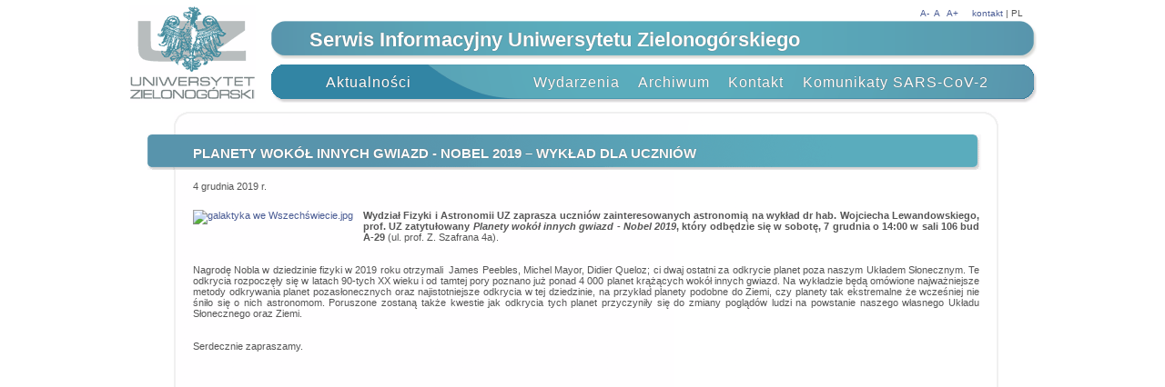

--- FILE ---
content_type: text/html; charset=utf-8
request_url: http://www.infoserwis.uz.zgora.pl/index.php?planety-wokol-innych-gwiazd-nobel-2019-wyklad-dla-uczniow
body_size: 8112
content:
<!DOCTYPE html PUBLIC "-//W3C//DTD XHTML 1.0 Transitional//EN" "http://www.w3.org/TR/xhtml1/DTD/xhtml1-transitional.dtd">
<html xmlns="http://www.w3.org/1999/xhtml" xml:lang="pl" lang="pl" id="www-infoserwis-uz-zgora-pl">
<head>
<!--
	phpwcms | free open source content management system
	created by Oliver Georgi (oliver at phpwcms dot de) and licensed under GNU/GPL.
	phpwcms is copyright 2002-2026 of Oliver Georgi. Extensions are copyright of
	their respective owners. Visit project page for details: http://www.phpwcms.org/
-->
  <meta http-equiv="content-type" content="text/html; charset=utf-8" />
  <meta http-equiv="content-style-type" content="text/css" />
  <title>Planety wokół innych gwiazd - Nobel 2019 – wykład dla uczniów | Serwis Informacyjny Uniwersytetu Zielonogórskiego</title>
  <style type="text/css">
	body {
		margin: 0;
		padding-top: 0;
		padding-bottom: 0;
		padding-left: 0;
		padding-right: 0;

		background-color: #ffffff;
		color: #555555;
	}
	a, a:link, a:active, a:visited, a:hover { color: #485a93; }
	a:visited { color: #485a93; }
	a:active { color: #485a93; }
  </style>
  <link rel="stylesheet" type="text/css" href="USI_template/inc_css/frontend.css" />
  <link rel="stylesheet" type="text/css" href="USI_template/inc_css/wydarzenia.css" />
<meta http-equiv="pragma" content="no-cache" />
<meta http-equiv="Cache-Control" content="no-cache" />
<meta name="description" content="Serwis Informacyjny Uniwersytetu Zielonogórskiego">
<meta name="keywords" content="Uniwersytet Zielona Góra uczelnia wyższa politechnika wyższa szkoła pedagogiczna serwis informacyjny wydarzenia aktualności">
<meta name="author" content="Krzysztof (JARY) Jarosiński">
<meta name="Reply-to" content="Webmaster: Webmaster@uz.zgora.pl">
<meta name="revisit-after" content="1 day">
<meta name="robots" content="index,follow">
<meta name="url" content="http://www.infoserwis.uz.zgora.pl/">

<link rel="shortcut icon" href="https://www.uz.zgora.pl/favicon.ico" type="image/x-icon" >
<link rel="icon" href="https://www.uz.zgora.pl/favicon.ico" type="image/x-icon" > 

<style type="text/css">
	#glowna
	{
		margin-top: 0px;
		text-align:center;
		width: 100%;
		height: 100%; 
		display: block;
		z-index: 1;
	}
	#tresc
	{
		position: relative;
		margin-left: auto;
		margin-right: auto;
		width: 996px;
		height: 100%;
		min-height: 600px;
		text-align: left;
		z-index: 2;
		margin-top: 0px;
		opacity: 100%;
	}
	#naglowek {
		z-index: 3;
		height: 108px; /* 0px */
		/* background-color: #7B001D; */
		margin-top: 5px;
		font-size: 12px;
	}
	#naglowek h1{
		text-shadow: 0px 0px 1px #4F4F4F;
	}
	#logoUZ {
		margin-left: 562px;
		margin-top: -127px;
		z-index: 4;
	}
	#gmenu {
	position: absolute;
	width: 826px;
	height: 10px;
	top: 4px;
	z-index: 10;
	left: 156px;
	font-family: Arial, Helvetica, sans-serif;
	font-size: 10px;
	text-align: right;
	vertical-align: middle;
	padding-right: 15px;
	}
	#tmenu {
		position: absolute;
		width: 841px;
		height: 42px;
		background-image: url('images/tlo-mglowne.png');
		top: 18px;
		z-index: 25;
		left: 156px;
	}
	#wmenu {
		position: absolute;
		width: 841px;
		height: 42px;
		background-image: url('images/tlo-mwertykalne.png');
		font-family: Arial, Helvetica, sans-serif;
		top: 66px;
		z-index: 20;
		left: 156px;
	}

	#wmenu div {
		position: relative;
		float: left;
		font-family: Arial, Helvetica, sans-serif;
		color: #FFFFFF;
/*		top: 6px; */
		top: -6px; 
		font-size: 16px;
		text-decoration: none;
		text-align: center;
		padding-left: 7px;
		padding-right: 7px;
		padding-top: 6px;
		padding-bottom: 6px;
		letter-spacing: 1px;		
	}
	
	#tmenu h1, #wmenu h1 {
		margin-left: 42px;
		margin-top: 8px;
		border: 0;
		color: #ffffff;
	}

	#wmenu #kandydaci {
		left: 42px; 
		border: 0;
	}

	#wmenu #wydzialy {
		left: 200px;
/*		left: 130px;  */
		border: 0;
	}

	#wmenu #studenci {
		left: 225px;
		border: 0;
	}

	#wmenu #absolwenci {
		left: 245px;
		border: 0;
	}

	#wmenu #pracownicy {
		left: 275px;
		border: 0;
	}
	
	#naglUZ {
		margin-left: 0px;
		margin-top: 0px;
		z-index: 5;
	}
	#ttresc {
		margin-left: 0px;
		margin-top: 10px; /* 43px; */
		padding-top: 0px; /* 43px */
		padding-bottom: 10px;
		padding-left: 5px;
		padding-right: 15px;
		z-index: 5;
	}
	#ttmenu {
		position: absolute;
		width: 200px;
		/*height: 60px;
	*/
		/*top: 150px;
	*/
		margin : -32px 5px 2px 8px;
		z-index: 30;
	}

	#lmenu {
		float: left;
		text-align: left;
		clear: none;
		width: 200px;
		padding: 1px;
		z-index: 10;
	}


	#tprawa {
		float: right;
		text-align: left;
		width: 1px;
		margin-right: 1px;
		padding: 1px;
		z-index: 10;
		/*	border: 1px dotted #7B001D; */
	}

	#tprawa-org {
		text-align: center;
		background-color: #ffffff;
		border: 1px dotted #7B001D;
		margin-top: 1px;
		margin-bottom: 1px;
		padding: 1px;
		width: 107px;
	}
	#tprawa-part {
		text-align: center;
		background-color: #ffffff;
		border: 1px dotted #7B001D;
		margin-top: 1px;
		margin-bottom: 1px;
		padding: 1px;
		width: 200px;
	}
	#ttytul {
		margin-top: 100px;
		z-index: 6;
		font-style: italic;
		font-size: 15px;
		font-family: Arial, Helvetica, sans-serif;
		font-weight: bolder;
		letter-spacing: 1px;
		text-align : center;
		text-shadow : #DCDCDC;
	}
	
	#tr  {

	padding-top: 10px;
	z-index: 10;
	font-size: 11px;
	text-align: left;

	}

	#tr h1 {
	padding-left: 50px;
	padding-right: 16px;
	padding-top: 12px;
	padding-bottom: 12px;
	font-size: 15px;
	font-family: Arial, Helvetica, sans-serif;
	text-transform: uppercase;
	text-shadow: 0px 0px 1px #4F4F4F;
	color: #fcfcfc;
	width: 850px;
	height: 15px;
	background-image: url('images/tlo-sub-tr-h1-long.png');
	}

	#subtr  {
		display: block;
		width: 906px;
		height: auto;
		min-height: 600px;
		z-index: 10;
		font-size: 11px;
		text-align: left;
		margin-left: 44px;
		background-image: url('images/tlo-sub-tr-body.png');
	}

	#subtr #subtop {
		height: 25px;
		background-image: url('images/tlo-sub-tr-top.png');
	}

	#subtr #subbtm {
		display: block;
		height: 81px;
		background-image: url('images/tlo-sub-tr-btm.png');
	}
	
	#subbody {
		display: block;
		min-height: 600px;
		padding-left: 21px;
		padding-right: 21px;
	}

	#subtr h1 {
	margin-left: -50px;
	padding-left: 50px;
	padding-right: 16px;
	padding-top: 12px;
	padding-bottom: 12px;
	font-size: 15px;
	font-family: Arial, Helvetica, sans-serif;
	text-transform: uppercase;
	text-shadow: 0px 0px 1px #4F4F4F;
	color: #fcfcfc;
	width: 850px;
	height: 15px;
	background-image: url('images/tlo-sub-tr-h1-long.png');
	}

	#subtr #news, #tr #news {
	display: block;
	float: left;
	width: 324px;
	height: 132px;
	max-width: 324px;
	max-height: 132px;
	margin-bottom: 11px;
	margin-right: 1px;
	background-image: url('images/tlo-tr-news.png');
	}

	#subtr #wydarzenia, #tr #wydarzenia {
	display: block;
	float: none;
	width: 993px;
	height: 320px;
	max-width: 993px; 
/*	max-height: 132px; */
	margin-bottom: 11px;
	margin-right: 1px;
/*	background-image: url('images/tlo-tr-news.png'); */
	}
	
	#tr #tvnews {
		display: block;
		float: left;
		width: 324px;
		height: 165px;
		max-width: 324px;
		max-height: 165px;
		margin-bottom: 11px;
		margin-right: 1px;
		background-image: url('images/tlo-tr-tvnews.png');
	}
	#subtr #news .tresc, #tr #news .tresc {
		max-width: 324px;
		max-height: 132px;
		margin: 9px 12px 14px 9px;
	}
	
	#subtr #wydarzenia .tresc, #tr #wydarzenia .tresc {
		max-width: 993px;
		max-height: 320px;
		margin: 9px 12px 14px 9px;
	}

	#tr #tvnews .tresc {
		max-width: 324px;
		max-height: 132px;
		margin: 7px 12px 12px 9px;
	}
	
	
	#subtr #news .newsimg, #tr #news .newsimg {
		display: block;
		float: left;
		width: 109px;
		height: 109px;
		background-color: #ffffff;
		border: #F0F0F0 thin solid;
		margin-top: -12px;
	}

	#subtr #wydarzenia .wimg, #tr #wydarzenia .wimg {
		display: block;
		float: left;
		height: 320px;
		background-color: #ffffff;
		border: #F0F0F0 thin solid;
		margin-top: -12px;
	}

	#tr #tvnews .newsimg {
		display: block;
		float: left;
		width: 200px;
		height: 113px;
		max-width: 200px;
		max-height: 113px;
		background-color: #ffffff;
		border: #F0F0F0 thin solid;
		margin-top: -37px;
		margin-left: 9px;
	}

	#subtr #news .newsdata, #tr #news .newsdata {
		display: block;
		float: left;
		font-family: Arial, Helvetica, sans-serif;
		font-size: 11px;
		color: #676767;
	/*	border: #F000F0 thin solid; */
		padding-left: 3px;
		padding-bottom: 2px;
		width: 187px;
		margin-top: -12px;
	}

	#tr #tvnews .newslead {
		display: block;
		float: left; 
		max-height: 87px;
		font-family: Arial, Helvetica, sans-serif;
		font-size: 12px;
		color: #f0f0f0;
	/*	border: #F0F000 thin solid; */
		margin-top: -54px;
		margin-left: 15px;
		padding: 3px 3px 3px 3px;
		width: 290px;
		background: #202020;
		opacity: 0.85;
/*		overflow: hidden; */
		-moz-opacity: 0.85;
		filter: alpha(opacity=8.5);
	}

	#subtr #news .newswiecej, #tr #news .newswiecej {
		display: block;
		position: relative;
		top: 100px;
		left: 0px;
		font-family: Arial, Helvetica, sans-serif;
		font-size: 12px;
		font-style: italic;
		font-weight: bold;
		text-align: right;
	}

	#tr #tvnews .newswiecej {

		display: block;
		position: relative;
		top: 12px;
		left: 245px;
		width: 30px;
		height: 30px;
		font-family: Arial, Helvetica, sans-serif;
		font-size: 24px;
/*		font-style: italic; */
		font-weight: bold;
		text-align: center;
		border: #ececec 1px solid;
	}

	#subtr #news .newswiecej a, #tr #news .newswiecej a {
		color: #2c7d9b;
		text-decoration: none;
		padding: 2px;
	}

	#tr #tvnews .newswiecej a {
		text-decoration: none;
		padding: 2px;
	}

	#subtr #news .newswiecej a:hover, #tr #news .newswiecej a:hover {
		background-color: #2c7d9b; /* #485a93; */
		color: #f0f0f0;
		text-decoration: none;
	}

	#tr #tvnews .newswiecej a:hover {
		background-color: #485a93;
		color: #f0f0f0;
		text-decoration: none;
	}

	#stopka {
		margin-left: 0px;
		margin-top: 0px;
		z-index: 4;
		width: 100%;
		height: 21px;
/*		background-image: url('images/tlo-stopka.png'); */
		float: none;
	}

	#spasek {
		margin-left: 0px;
		margin-top: 11px; /* 51 -102 */
		z-index: 4;
		width: 100%;
		height: 60px;
		background-color: #696A6B;
	}
	#btresc {
		display: block;
		height: 10px;
		margin-left: 0px;
		margin-top: 0px; /* -111 0 */
		z-index: 5;
		padding: 5px 15px 15px 15px;
/*		background-image: url('images/tlo-btresc.png'); */
		background-repeat: repeat-y;
	}
	#sbg {
		margin-left: 0px;
		margin-top: 10px; /* -111 0 */
		z-index: 5;
		width: 996px;
		height: 11px;
	}
	#stekst{
		color: #4D4D4F;
		position: relative;
		text-align: center;
		font-size: 10px;
		margin-left:auto;
		margin-right:auto;
		margin-top: 0px;
		padding-top: 5px;
		z-index: 9;
		width : 996px;

	}
	#MGORNE  {
		margin-left: 192px;
		margin-top: -172px;
		padding: 1px;
		z-index: 10;
		font-size: 11px;
		width: 120px;

	}
	.LMGORNE { color: #f5f5f5; }
	.LMGORNE:hover { background-color: #4D4D4F; }
	H3.TDZIALU {
		font-size: 14px;
		text-align: left;
		border-bottom: solid #9C9CCC thin;
		margin: 5px 0px 5px 0px;
	}

	H3.TDZIALU SPAN {
		font-size: 14px;
		border-top: solid #9C9CCC thin;
		border-left: solid #9C9CCC thin;
		border-right: solid #9C9CCC thin;
		padding: 2px 5px .5px 5px;
		border-bottom: solid #000000 thin;
		background-image: url('images/tlo-tresc2.png');
		z-index: 9;
	}
	.pkontakt{
		float: left;
		height: auto;
		width: 310px;
		padding-right: 10px;
	}
	.logolink {
		float: left;
		height: auto;
		width: 310px;
		padding-right: 10px;
		clear: right;
	}

	.TVMINI {
	padding: 5px;
	height: 165px;
	width: 210px;
	border: 0px solid #CCCCCC;
	float: left;
	clear: right;
	margin: 2px 2px 2px 17px;
	text-align: left;
	}

	.TVMINI img {
		border: 2px solid #ACACAC;
		padding: 1px 1px 1px 1px;
		margin-bottom: 2px;
	}
	.TVMINI img:hover {
		border: 2px solid #FCFCFC;
	}
	.JARY_search_form {
		position:relative;
		width: 200px;
		height: 30px;
		left: 768px;
		top: -65px;
		background-image: url('images/szukaj-tlo200px.jpg');
	}
	.JARY_search_form #search_input_field {
	width: 165px;
	height: 22px;
	border: 1px solid #ACACAC;
	font-family: "Trebuchet MS", Arial, Helvetica, sans-serif;
	font-size: 16px;
	background-color: #D0D0D0;
	}
	.JARY_search_form #search_submit_button {
	width: 25px;
	height: 26px;
	border: none;
		background-image: url('images/szukaj-przycisk.png');
	margin: 2px;
	}
</style>

<!--[if lte IE 6]>	
<style type="text/css">
	#tr  { margin-top: 0px; }
	#tr h1 { font-size: 22px; font-family: Arial, Helvetica, sans-serif; margin: 0; padding: 0; }
	div, p, span { font-size: 9pt; font-family: Arial, Helvetica, sans-serif; margin: 0; padding: 0; }
	
    #tprawa {
	   margin-right: 10px;
	} 
	
}
</style>
<![endif]-->
  <script type="text/javascript" src="USI_template/lib/jquery/jquery-2.0.0.min.js"></script>
  <link href="USI_template/lib/slimbox/slimbox.css" rel="stylesheet" type="text/css" media="screen" />
  <script type="text/javascript" src="USI_template/lib/slimbox/slimbox.jquery.js"></script>

  <style type="text/css">
  <!-- 
    @import url("USI_template/inc_css/specific/nav_list_ul_hcss.css");
    .hcss_menu ul ul { display: none; }
    .hcss_menu ul li:hover ul { display: block; }
    .hcss_menu ul li:hover ul ul { display: none; }
    .hcss_menu ul ul li:hover ul { display: block; }
    .hcss_menu ul li:hover ul ul ul { display: none; }
    .hcss_menu ul ul ul li:hover ul { display: block; }
  -->
  </style>
  <meta name="generator" content="phpwcms 1.6.531" />
  <script type="text/javascript" src="USI_template/lib/cookiesDirective/1.5.js"></script>
  <script type="text/javascript">
  <!-- 
	cookiesDirective('bottom',5,'privacy.html');
  -->
  </script>
  <style type="text/css">
  <!-- 
	.imgtxt-top-left,
.imgtxt-bottom-left {
    position: relative;
    margin: 1em 0;
    clear: both;
}
.imgtxt-top-right,
.imgtxt-bottom-right {
    position: relative;
    float: right;
    margin: 1em 0;
    clear: both;
}
.imgtxt-top-center,
.imgtxt-bottom-center {
    position: relative;
    margin: 1em auto;
    clear: both;
}
.imgtxt-left {
    position: relative;
    float: left;
    margin: 0 1em 1em 0;
}
.imgtxt-right {
    position: relative;
    float: right;
    margin: 0 0 1em 1em;
}
.imgtxt-column-left {
    position: relative;
    clear: both;
    width: 100%;
}
.imgtxt-column-left .imgtxt-column-left-text {
    position: relative;
    float: left;
    margin: 0 1em 1em 0;
    width: 60%;
}
.imgtxt-column-left .imgtxt-column-left-image {
    position: relative;
    float: left;
    margin: 0 0 1em 1em;
    width: 35%;
}
.imgtxt-column-right {
    position: relative;
    clear: both;
    width: 100%;
}
.imgtxt-column-right .imgtxt-column-right-text {
    position: relative;
    float: right;
    margin: 0 0 1em 1em;
    width: 60%;
}
.imgtxt-column-right .imgtxt-column-right-image {
    position: relative;
    float: left;
    margin: 0 1em 1em 0;
    width: 35%;
}
  -->
  </style>
</head>
<body>
<script>
  (function(i,s,o,g,r,a,m){i['GoogleAnalyticsObject']=r;i[r]=i[r]||function(){
  (i[r].q=i[r].q||[]).push(arguments)},i[r].l=1*new Date();a=s.createElement(o),
  m=s.getElementsByTagName(o)[0];a.async=1;a.src=g;m.parentNode.insertBefore(a,m)
  })(window,document,'script','//www.google-analytics.com/analytics.js','ga');

//  ga('create', 'UA-63396224-1', 'auto');
  ga('create', 'UA-63036808-1', 'auto');
  ga('require', 'linkid', 'linkid.js');
  ga('send', 'pageview');

</script>
<div id="glowna" class="glowna" style="width: 100%; height: 100%; display: block; z-index: 1; position: static; text-align: center;">

<div id="tresc" class="tresc">
<div class="naglowek" id="naglowek">
<a href="index.php" target="_top"><img src="images/uz-logo.png" width="139" height="108" alt="Uniwersytet Zielonogórski" border="0" align="absmiddle"></a>
<div class="gmenu" id="gmenu">
<a href="http://www.infoserwis.uz.zgora.pl/index.php?planety-wokol-innych-gwiazd-nobel-2019-wyklad-dla-uczniow&amp;switchFontSize=smaller" title="mniejsza czcionka">A-</a>&nbsp;&nbsp;<a href="http://www.infoserwis.uz.zgora.pl/index.php?planety-wokol-innych-gwiazd-nobel-2019-wyklad-dla-uczniow&amp;switchFontSize=default" title="czcionka normalna">A</a>&nbsp;&nbsp;
<a href="http://www.infoserwis.uz.zgora.pl/index.php?planety-wokol-innych-gwiazd-nobel-2019-wyklad-dla-uczniow&amp;switchFontSize=bigger" title="większa czcionka">A+</a>&nbsp;&nbsp;&nbsp;&nbsp;

<a href="index.php?kontakt">kontakt</a> | PL </div>
<div class="tmenu" id="tmenu"><h1>Serwis Informacyjny Uniwersytetu Zielonogórskiego</h1></div>


<div class="wmenu" id="wmenu">
<div class="hcss_menu">
<div>
<ul id="id_1">
	<li id="li_id_2" class="sub_ul sub_first REKRUTACJA"><a href="https://uz.zgora.pl/aktualnosci" title="Aktualności">Aktualności</a>
	<div>
	<ul id="id_2">
		<li id="li_id_140" class="sub_no sub_first"><a href="index.php?marzec-2023" title="marzec 2023">marzec 2023</a></li>
		<li id="li_id_139" class="sub_no"><a href="index.php?luty-2023" title="luty 2023">luty 2023</a></li>
		<li id="li_id_137" class="sub_no"><a href="index.php?styczen-2023" title="styczeń 2023">styczeń 2023</a></li>
		<li id="li_id_136" class="sub_no"><a href="index.php?grudzien-2022" title="grudzień 2022">grudzień 2022</a></li>
		<li id="li_id_135" class="sub_no"><a href="index.php?listopad-2022" title="listopad 2022">listopad 2022</a></li>
		<li id="li_id_134" class="sub_no"><a href="index.php?pazdziernik-2022" title="październik 2022">październik 2022</a></li>
		<li id="li_id_133" class="sub_no"><a href="index.php?wrzesien-2022" title="wrzesień 2022">wrzesień 2022</a></li>
		<li id="li_id_132" class="sub_no"><a href="index.php?sierpien-2022" title="sierpień 2022">sierpień 2022</a></li>
		<li id="li_id_131" class="sub_no"><a href="index.php?lipiec-2022" title="lipiec 2022">lipiec 2022</a></li>
		<li id="li_id_130" class="sub_no"><a href="index.php?czerwiec-2022" title="czerwiec 2022">czerwiec 2022</a></li>
		<li id="li_id_129" class="sub_no"><a href="index.php?maj-2022" title="maj 2022">maj 2022</a></li>
		<li id="li_id_128" class="sub_no"><a href="index.php?kwiecien-2022" title="kwiecień 2022">kwiecień 2022</a></li>
		<li id="li_id_126" class="sub_no"><a href="index.php?marzec-2022" title="marzec 2022">marzec 2022</a></li>
		<li id="li_id_125" class="sub_no"><a href="index.php?luty-2022" title="luty 2022">luty 2022</a></li>
		<li id="li_id_124" class="sub_no"><a href="index.php?styczen-2022" title="styczeń 2022">styczeń 2022</a></li>
		<li id="li_id_123" class="sub_no"><a href="index.php?grudzien-2021" title="grudzień 2021">grudzień 2021</a></li>
		<li id="li_id_122" class="sub_no"><a href="index.php?listopad-2021" title="listopad 2021">listopad 2021</a></li>
		<li id="li_id_121" class="sub_no"><a href="index.php?pazdziernik-2021" title="październik 2021">październik 2021</a></li>
		<li id="li_id_120" class="sub_no"><a href="index.php?wrzesien-2021" title="wrzesień 2021">wrzesień 2021</a></li>
		<li id="li_id_119" class="sub_no"><a href="index.php?sierpien-2021" title="sierpień 2021">sierpień 2021</a></li>
		<li id="li_id_118" class="sub_no"><a href="index.php?lipiec-2021" title="lipiec 2021">lipiec 2021</a></li>
		<li id="li_id_117" class="sub_no"><a href="index.php?czerwiec-2021" title="czerwiec 2021">czerwiec 2021</a></li>
		<li id="li_id_116" class="sub_no"><a href="index.php?maj-2021" title="maj 2021">maj 2021</a></li>
		<li id="li_id_115" class="sub_no"><a href="index.php?kwiecien-2021" title="kwiecień 2021">kwiecień 2021</a></li>
		<li id="li_id_114" class="sub_no"><a href="index.php?marzec-2021" title="marzec 2021">marzec 2021</a></li>
		<li id="li_id_113" class="sub_no"><a href="index.php?luty-2021" title="luty 2021">luty 2021</a></li>
		<li id="li_id_111" class="sub_no"><a href="index.php?styczen-2021" title="styczeń 2021">styczeń 2021</a></li>
		<li id="li_id_110" class="sub_no"><a href="index.php?grudzien-2020" title="grudzień 2020">grudzień 2020</a></li>
		<li id="li_id_108" class="sub_no"><a href="index.php?listopad-2020" title="listopad 2020">listopad 2020</a></li>
		<li id="li_id_106" class="sub_no"><a href="index.php?pazdziernik-2020" title="październik 2020">październik 2020</a></li>
		<li id="li_id_105" class="sub_no"><a href="index.php?wrzesien-2020" title="wrzesień 2020">wrzesień 2020</a></li>
		<li id="li_id_102" class="sub_no"><a href="index.php?sierpien-2020" title="sierpień 2020">sierpień 2020</a></li>
		<li id="li_id_101" class="sub_no"><a href="index.php?lipiec-2020" title="lipiec 2020">lipiec 2020</a></li>
		<li id="li_id_100" class="sub_no"><a href="index.php?czerwiec-2020" title="czerwiec 2020">czerwiec 2020</a></li>
		<li id="li_id_99" class="sub_no"><a href="index.php?maj-2020" title="maj 2020">maj 2020</a></li>
		<li id="li_id_98" class="sub_no"><a href="index.php?kwiecien-2020" title="kwiecień 2020">kwiecień 2020</a></li>
		<li id="li_id_96" class="sub_no"><a href="index.php?marzec-2020" title="marzec 2020">marzec 2020</a></li>
		<li id="li_id_95" class="sub_no"><a href="index.php?luty-2020" title="luty 2020">luty 2020</a></li>
		<li id="li_id_94" class="sub_no sub_last"><a href="index.php?styczen-2020" title="styczeń 2020">styczeń 2020</a></li>
	</ul>
	</div>
	</li>
	<li id="li_id_5" class="sub_ul"><a href="index.php?wydarzenia" title="Wydarzenia">Wydarzenia</a>
	<div>
	<ul id="id_5">
		<li id="li_id_109" class="sub_no sub_first"><a href="index.php?kalendarium" title="Kalendarium">Kalendarium</a></li>
		<li id="li_id_138" class="sub_no"><a href="index.php?wydarzenia-2023" title="2023">2023</a></li>
		<li id="li_id_127" class="sub_no"><a href="index.php?wydarzenia-2022" title="2022">2022</a></li>
		<li id="li_id_112" class="sub_no"><a href="index.php?wydarzenia-2021" title="2021">2021</a></li>
		<li id="li_id_97" class="sub_no"><a href="index.php?wydarzenia-2020" title="2020">2020</a></li>
		<li id="li_id_83" class="sub_no"><a href="index.php?wydarzenia-20191" title="2019">2019</a></li>
		<li id="li_id_69" class="sub_no"><a href="index.php?wydarzenia-2018" title="2018">2018</a></li>
		<li id="li_id_54" class="sub_no"><a href="index.php?wydarzenia-2017" title="2017">2017</a></li>
		<li id="li_id_31" class="sub_no"><a href="index.php?wydarzenia-2015" title="2015">2015</a></li>
		<li id="li_id_12" class="sub_no"><a href="index.php?wydarzenia-2014" title="2014">2014</a></li>
		<li id="li_id_10" class="sub_no sub_last"><a href="index.php?wydarzenia-2013" title="2013">2013</a></li>
	</ul>
	</div>
	</li>
	<li id="li_id_3" class="sub_ul act_path1"><a href="index.php?archiwum" title="Archiwum">Archiwum</a>
	<div>
	<ul id="id_3" class="act_path1">
		<li id="li_id_104" class="sub_ul act_path1 sub_first"><a href="index.php?archiwum-2019" title="2019">2019</a>
		<div>
		<ul id="id_104" class="act_path1">
			<li id="li_id_80" class="sub_no sub_first"><a href="index.php?styczen-2019" title="styczeń 2019">styczeń 2019</a></li>
			<li id="li_id_81" class="sub_no"><a href="index.php?luty-2019" title="luty 2019">luty 2019</a></li>
			<li id="li_id_82" class="sub_no"><a href="index.php?marzec-2019" title="marzec 2019">marzec 2019</a></li>
			<li id="li_id_84" class="sub_no"><a href="index.php?kwiecien-2019" title="kwiecień 2019">kwiecień 2019</a></li>
			<li id="li_id_85" class="sub_no"><a href="index.php?maj-2019" title="maj 2019">maj 2019</a></li>
			<li id="li_id_87" class="sub_no"><a href="index.php?czerwiec-2019" title="czerwiec 2019">czerwiec 2019</a></li>
			<li id="li_id_88" class="sub_no"><a href="index.php?lipiec-2019" title="lipiec 2019">lipiec 2019</a></li>
			<li id="li_id_89" class="sub_no"><a href="index.php?sierpien-2019" title="sierpień 2019">sierpień 2019</a></li>
			<li id="li_id_90" class="sub_no"><a href="index.php?wrzesien-2019" title="wrzesień 2019">wrzesień 2019</a></li>
			<li id="li_id_91" class="sub_no"><a href="index.php?pazdziernik-2019" title="październik 2019">październik 2019</a></li>
			<li id="li_id_92" class="sub_no"><a href="index.php?listopad-2019" title="listopad 2019">listopad 2019</a></li>
			<li id="li_id_93" class="sub_no act_path1 active1 sub_last"><a href="index.php?grudzien-2019" title="grudzień 2019">grudzień 2019</a></li>
		</ul>
		</div>
		</li>
		<li id="li_id_103" class="sub_ul"><a href="index.php?archiwum-2018" title="2018">2018</a>
		<div>
		<ul id="id_103">
			<li id="li_id_66" class="sub_no sub_first"><a href="index.php?styczen-2018" title="styczeń 2018">styczeń 2018</a></li>
			<li id="li_id_67" class="sub_no"><a href="index.php?luty-2018" title="luty 2018">luty 2018</a></li>
			<li id="li_id_68" class="sub_no"><a href="index.php?marzec-2018" title="marzec 2018">marzec 2018</a></li>
			<li id="li_id_70" class="sub_no"><a href="index.php?kwiecien-2018" title="kwiecień 2018">kwiecień 2018</a></li>
			<li id="li_id_71" class="sub_no"><a href="index.php?maj-2018" title="maj 2018">maj 2018</a></li>
			<li id="li_id_72" class="sub_no"><a href="index.php?czerwiec-2018" title="czerwiec 2018">czerwiec 2018</a></li>
			<li id="li_id_73" class="sub_no"><a href="index.php?lipiec-2018" title="lipiec 2018">lipiec 2018</a></li>
			<li id="li_id_74" class="sub_no"><a href="index.php?sierpien-2018" title="sierpień 2018">sierpień 2018</a></li>
			<li id="li_id_75" class="sub_no"><a href="index.php?wrzesien-2018" title="wrzesień 2018">wrzesień 2018</a></li>
			<li id="li_id_76" class="sub_no"><a href="index.php?pazdziernik-2018" title="pażdziernik 2018">pażdziernik 2018</a></li>
			<li id="li_id_78" class="sub_no"><a href="index.php?listopad-2018" title="listopad 2018">listopad 2018</a></li>
			<li id="li_id_79" class="sub_no sub_last"><a href="index.php?grudzien-2018" title="grudzień 2018">grudzień 2018</a></li>
		</ul>
		</div>
		</li>
		<li id="li_id_77" class="sub_ul"><a href="index.php?archiwum-2017" title="2017">2017</a>
		<div>
		<ul id="id_77">
			<li id="li_id_52" class="sub_no sub_first"><a href="index.php?styczen-2017" title="styczeń 2017">styczeń 2017</a></li>
			<li id="li_id_53" class="sub_no"><a href="index.php?luty-2017" title="luty 2017">luty 2017</a></li>
			<li id="li_id_55" class="sub_no"><a href="index.php?marzec-2017" title="marzec 2017">marzec 2017</a></li>
			<li id="li_id_56" class="sub_no"><a href="index.php?kwiecien-2017" title="kwiecień 2017">kwiecień 2017</a></li>
			<li id="li_id_57" class="sub_no"><a href="index.php?maj-2017" title="maj 2017">maj 2017</a></li>
			<li id="li_id_59" class="sub_no"><a href="index.php?czerwiec-2017" title="czerwiec 2017">czerwiec 2017</a></li>
			<li id="li_id_60" class="sub_no"><a href="index.php?lipiec-2017" title="lipiec 2017">lipiec 2017</a></li>
			<li id="li_id_61" class="sub_no"><a href="index.php?sierpien-2017" title="sierpień 2017">sierpień 2017</a></li>
			<li id="li_id_62" class="sub_no"><a href="index.php?wrzesien-2017" title="wrzesień 2017">wrzesień 2017</a></li>
			<li id="li_id_63" class="sub_no"><a href="index.php?pazdziernik-2017" title="październik 2017">październik 2017</a></li>
			<li id="li_id_64" class="sub_no"><a href="index.php?listopad-2017" title="listopad 2017">listopad 2017</a></li>
			<li id="li_id_65" class="sub_no sub_last"><a href="index.php?grudzien-2017" title="grudzień 2017">grudzień 2017</a></li>
		</ul>
		</div>
		</li>
		<li id="li_id_58" class="sub_ul"><a href="index.php?archiwum-2016" title="2016">2016</a>
		<div>
		<ul id="id_58">
			<li id="li_id_39" class="sub_no sub_first"><a href="index.php?styczen-2016" title="styczeń 2016">styczeń 2016</a></li>
			<li id="li_id_40" class="sub_no"><a href="index.php?luty-2016" title="luty 2016">luty 2016</a></li>
			<li id="li_id_41" class="sub_no"><a href="index.php?marzec-2016" title="marzec 2016">marzec 2016</a></li>
			<li id="li_id_43" class="sub_no"><a href="index.php?kwiecien-2016" title="kwiecień 2016">kwiecień 2016</a></li>
			<li id="li_id_44" class="sub_no"><a href="index.php?maj-2016" title="maj 2016">maj 2016</a></li>
			<li id="li_id_45" class="sub_no"><a href="index.php?czerwiec-2016" title="czerwiec 2016">czerwiec 2016</a></li>
			<li id="li_id_46" class="sub_no"><a href="index.php?lipiec-2016" title="lipiec 2016">lipiec 2016</a></li>
			<li id="li_id_47" class="sub_no"><a href="index.php?sierpien-2016" title="sierpień 2016">sierpień 2016</a></li>
			<li id="li_id_48" class="sub_no"><a href="index.php?wrzesien-2016" title="wrzesień 2016">wrzesień 2016</a></li>
			<li id="li_id_49" class="sub_no"><a href="index.php?pazdziernik-2016" title="październik 2016">październik 2016</a></li>
			<li id="li_id_50" class="sub_no"><a href="index.php?listopad-2016" title="listopad 2016">listopad 2016</a></li>
			<li id="li_id_51" class="sub_no sub_last"><a href="index.php?grudzien-2016" title="grudzień 2016">grudzień 2016</a></li>
		</ul>
		</div>
		</li>
		<li id="li_id_42" class="sub_ul"><a href="index.php?archiwum-2015" title="2015">2015</a>
		<div>
		<ul id="id_42">
			<li id="li_id_25" class="sub_no sub_first"><a href="index.php?styczen-20151" title="styczeń 2015">styczeń 2015</a></li>
			<li id="li_id_26" class="sub_no"><a href="index.php?luty-2015" title="luty 2015">luty 2015</a></li>
			<li id="li_id_28" class="sub_no"><a href="index.php?marzec-2015" title="marzec 2015">marzec 2015</a></li>
			<li id="li_id_29" class="sub_no"><a href="index.php?kwiecien-2015" title="kwiecień 2015">kwiecień 2015</a></li>
			<li id="li_id_30" class="sub_no"><a href="index.php?maj-2015" title="maj 2015">maj 2015</a></li>
			<li id="li_id_32" class="sub_no"><a href="index.php?czerwiec-2015" title="czerwiec 2015">czerwiec 2015</a></li>
			<li id="li_id_33" class="sub_no"><a href="index.php?lipiec-2015" title="lipiec 2015">lipiec 2015</a></li>
			<li id="li_id_34" class="sub_no"><a href="index.php?sierpien-2015" title="sierpień 2015">sierpień 2015</a></li>
			<li id="li_id_35" class="sub_no"><a href="index.php?wrzesien-2015" title="wrzesień 2015">wrzesień 2015</a></li>
			<li id="li_id_36" class="sub_no"><a href="index.php?pazdziernik-2015" title="październik 2015">październik 2015</a></li>
			<li id="li_id_37" class="sub_no"><a href="index.php?listopad-2015" title="listopad 2015">listopad 2015</a></li>
			<li id="li_id_38" class="sub_no sub_last"><a href="index.php?grudzien-2015" title="grudzień 2015">grudzień 2015</a></li>
		</ul>
		</div>
		</li>
		<li id="li_id_27" class="sub_ul"><a href="index.php?archiwum-2014" title="2014">2014</a>
		<div>
		<ul id="id_27">
			<li id="li_id_11" class="sub_no sub_first"><a href="index.php?styczen-20141" title="styczeń 2014">styczeń 2014</a></li>
			<li id="li_id_13" class="sub_no"><a href="index.php?luty-2014" title="luty 2014">luty 2014</a></li>
			<li id="li_id_14" class="sub_no"><a href="index.php?marzec-2014" title="marzec 2014">marzec 2014</a></li>
			<li id="li_id_15" class="sub_no"><a href="index.php?kwiecien-2014" title="kwiecień 2014">kwiecień 2014</a></li>
			<li id="li_id_17" class="sub_no"><a href="index.php?maj-2014" title="maj 2014">maj 2014</a></li>
			<li id="li_id_18" class="sub_no"><a href="index.php?czerwiec-2014" title="czerwiec 2014">czerwiec 2014</a></li>
			<li id="li_id_19" class="sub_no"><a href="index.php?lipiec-2014" title="lipiec 2014">lipiec 2014</a></li>
			<li id="li_id_20" class="sub_no"><a href="index.php?sierpien-20141" title="sierpień 2014">sierpień 2014</a></li>
			<li id="li_id_21" class="sub_no"><a href="index.php?wrzesien-2014" title="wrzesień 2014">wrzesień 2014</a></li>
			<li id="li_id_22" class="sub_no"><a href="index.php?pazdziernik-2014" title="październik 2014">październik 2014</a></li>
			<li id="li_id_23" class="sub_no"><a href="index.php?listopad-2014" title="listopad 2014">listopad 2014</a></li>
			<li id="li_id_24" class="sub_no sub_last"><a href="index.php?grudzien-2014" title="grudzień 2014">grudzień 2014</a></li>
		</ul>
		</div>
		</li>
		<li id="li_id_9" class="sub_ul sub_last"><a href="index.php?archiwum-2013" title="2013">2013</a>
		<div>
		<ul id="id_9">
			<li id="li_id_4" class="sub_no sub_first"><a href="index.php?pazdziernik-2013" title="październik 2013">październik 2013</a></li>
			<li id="li_id_6" class="sub_no"><a href="index.php?listopad-2013" title="listopad 2013">listopad 2013</a></li>
			<li id="li_id_7" class="sub_no"><a href="index.php?grudzien-2013" title="grudzień 2013">grudzień 2013</a></li>
			<li id="li_id_8" class="sub_no sub_last"><a href="index.php?styczen-2013" title="styczeń 2013">styczeń 2013</a></li>
		</ul>
		</div>
		</li>
	</ul>
	</div>
	</li>
	<li id="li_id_16" class="sub_no"><a href="index.php?kontakt" title="Kontakt">Kontakt</a></li>
	<li id="li_id_107" class="sub_no sub_last"><a href="index.php?komunikat-w-sprawie-sarscov-2" title="Komunikaty SARS-CoV-2">Komunikaty SARS-CoV-2</a></li>
</ul>
</div>
</div>
</div>
</div>



<div class="ttresc" id="ttresc">

<div class="subtr" id="subtr">
<div class="subtop" id="subtop"></div>
<div class="subbody" id="subbody"><!-- Livedate: 04.12.2019 13:46:17 / Killdate: 01.12.2029 13:46:17 -->
<h1>Planety wokół innych gwiazd - Nobel 2019 – wykład dla uczniów</h1>



<!-- 
	Livedate: 04.12.2019 13:46:17 / Killdate: 01.12.2029 13:46:17 
//-->

<div class="image-with-text" id="imgtext-id-7585">


<p><br />
4 grudnia 2019 r.</p>
</div>
<!-- Sample CSS -->

<div style="margin-top:20px;" class="spaceBeforeCP"></div>
<div class="image-with-text" id="imgtext-id-7586">


<div class="imgtxt-left"><div class="image_td"><a href="content/images/d6048d4108fa9f72ff4ea2683df640a5.jpg" rel="lightbox" class="image-lightbox"><img src="content/images/e26be8ed7415a432ed9c5f50b82f1a18.jpg" width="427" height="320" border="0" class="image_img" alt="galaktyka we Wszechświecie.jpg" /></a></div></div>
<p style="text-align:justify"><strong>Wydział Fizyki i Astronomii UZ zaprasza uczni&oacute;w zainteresowanych astronomią na wykład dr hab. Wojciecha Lewandowskiego, prof. UZ zatytułowany <em>Planety wok&oacute;ł innych gwiazd - Nobel 2019</em>, kt&oacute;ry odbędzie się w sobotę, 7 grudnia o 14:00 w sali 106 bud A-29</strong> (ul. prof. Z. Szafrana 4a).<br />
<br />
<br />
Nagrodę Nobla w dziedzinie fizyki w 2019 roku otrzymali&nbsp; James Peebles, Michel Mayor, Didier Queloz; ci dwaj ostatni za odkrycie planet poza naszym Układem Słonecznym. Te odkrycia rozpoczęły się w latach 90-tych XX wieku i od tamtej pory poznano już ponad 4 000 planet krążących wok&oacute;ł innych gwiazd. Na wykładzie będą om&oacute;wione najważniejsze metody odkrywania planet pozasłonecznych oraz najistotniejsze odkrycia w tej dziedzinie, na przykład planety podobne do Ziemi, czy planety tak ekstremalne że wcześniej nie śniło się o nich astronomom. Poruszone zostaną także kwestie jak odkrycia tych planet przyczyniły się do zmiany pogląd&oacute;w ludzi na powstanie naszego własnego Układu Słonecznego oraz Ziemi.<br />
<br />
<br />
Serdecznie zapraszamy.<br />
&nbsp;</p>
</div>
<!-- Sample CSS -->

<div style="margin-bottom:20px;" class="spaceAfterCP"></div></div>
<div class="subbtm" id="subbtm"></div>
</div>
</div>


<div class="sbg" id="sbg">&nbsp;</div>
<div class="btresc" id="btresc">

</div>
<div class="stopka" id="stopka">
<div align="center" class="stekst" id="stekst">D&C <a href="mailto:K.Jarosinski@ck.uz.zgora.pl" style="color: #a0a0a0;">JARY</a> .:<a target="_blank" href="http://www.kowalski.pl" style="color: #555555;">.</a> (C) 2013-2016 <a href="http://www.uz.zgora.pl">Uniwersytet Zielonogórski</a> .:. <a href="index.php?kontakt">KONTAKT</a></div>
</div>
</div>
</div>




<HEAD>
<META HTTP-EQUIV="PRAGMA" CONTENT="NO-CACHE">
</HEAD>
</body>
</html>

--- FILE ---
content_type: text/css
request_url: http://www.infoserwis.uz.zgora.pl/USI_template/inc_css/wydarzenia.css
body_size: 522
content:
	#subtr #wydarzenia, #tr #wydarzenia {
	display: block;
	float: none;
	width: 993px;
	height: 320px;
	max-width: 993px; 
/*	max-height: 132px; */
	margin-bottom: 11px;
	margin-right: 1px;
/*	background-image: url('images/tlo-tr-news.png'); */
	}
	
	#subtr #wydarzenia .tresc, #tr #wydarzenia .tresc {
		max-width: 993px;
		max-height: 320px;
		margin: 9px 12px 14px 9px;
	}

	#subtr #wydarzenia .wimg, #tr #wydarzenia .wimg {
		display: block;
		float: left;
		height: 320px;
		background-color: #ffffff;
		border: #F0F0F0 thin solid;
		margin-top: -12px;
	}

	#subtr #wydarzenia .newsdata, #tr #wydarzenia .newsdata {
		display: block;
		float: left;
		font-family: Arial, Helvetica, sans-serif;
		font-size: 11px;
		color: #676767;
	/*	border: #F000F0 thin solid; */
		padding-left: 3px;
		padding-bottom: 2px;
		width: 187px;
		margin-top: -12px;
	}

	#subtr #wydarzenia .newswiecej, #tr #wydarzenia .newswiecej {
		display: block;
		position: relative;
		top: 100px;
		left: 0px;
		font-family: Arial, Helvetica, sans-serif;
		font-size: 12px;
		font-style: italic;
		font-weight: bold;
		text-align: right;
	}

	#subtr #wydarzenia .newswiecej a, #tr #wydarzenia .newswiecej a {
		text-decoration: none;
		padding: 2px;
	}

	#subtr #wydarzenia .newswiecej a:hover, #tr #wydarzenia .newswiecej a:hover {
		background-color: #485a93;
		color: #f0f0f0;
		text-decoration: none;
	}



--- FILE ---
content_type: text/css
request_url: http://www.infoserwis.uz.zgora.pl/USI_template/inc_css/specific/nav_list_ul_hcss.css
body_size: 1029
content:
/* 

	Sample CSS for use in combination with {NAV_LIST_UL:HCSS}
	
	CSS for show/hide flyout menu is rendered dynamically in the style section
	Basis of this CSS is taken from http://www.alistapart.com/articles/horizdropdowns/

*/

.hcss_menu {
	font: normal normal 11px Verdana, Geneva, Arial, Helvetica, sans-serif;
	width: 810px;
	margin-top: 5px;
	margin-left: 14px;
	}

.hcss_menu em {
	font-style: normal;
	}
	
.hcss_menu ul {
	margin: 0;
	padding: 0;
	list-style: none;
	border-left: 0;
}
	
.hcss_menu ul li{
	float: left;
	position: relative;
	width: auto; /* Width of Menu Items */
	height: 27px; /* 28px */
	}
	
.hcss_menu li ul {
	position: absolute;
	left: 0; /* Set 1px less than menu width */
	top: 1px;  /* 0 29px; */
	display: none;
	border: 0;
	}

.hcss_menu li ul li ul {
	left: 174px; /* 165px; */
	top: -21px;  /* -20px; */
	}
	
/* Styles for Menu Items */

.hcss_menu ul li a, .hcss_menu ul li a:link, .hcss_menu ul li a:visited, .hcss_menu ul li a:active {
	display: block;
	text-decoration: none;
	color: #FFFFFF;
	background: none; /* #79b93e; */ /* IE6 Bug */
	padding-left: 7px;
	padding-right: 7px;
	padding-top: 6px;
	padding-bottom: 6px;
	margin-right: 6.2px;
	font-size: 16px;
	font-family: Arial, Helvetica, sans-serif;
	border: none; /* 0; */
	text-align: center;
	text-shadow: 0px 0px 1px #4F4F4F;
	letter-spacing: 1px;
	}

.hcss_menu ul li.REKRUTACJA a , .hcss_menu ul li.REKRUTACJA a:link, .hcss_menu ul li.REKRUTACJA a:visited, .hcss_menu ul li.REKRUTACJA a:active {
	display: block;
	text-decoration: none;
	color: #FFFFFF;
	background: none; /* IE6 Bug */
	font-size: 16px;
	font-family: Arial, Helvetica, sans-serif;
	padding-left: 7px;
	padding-right: 7px;
	padding-top: 6px;
	padding-bottom: 6px;
	margin-left: 25px;
	margin-right: 120px;
	border: none; /* 0; */
	text-align: center;
	text-shadow: 0px 0px 1px #4F4F4F;
	letter-spacing: 1px;
	}


.hcss_menu ul li a:hover {
	background: #475661;
/* 	color: Orange; */
/*	border: 1px solid #475661; */
}

.hcss_menu ul li.REKRUTACJA a:hover {
	background: #FFCC00;
/* 	border: 0px solid #475661; */
	color: #000080;
}

.hcss_menu ul li:hover a {  /* glowne pole gdy zjedziesz w dol */
	background: #475661;
/* 	color: Orange; */
/*	border: 1px solid #FFFFFF; */
}

.hcss_menu ul li.REKRUTACJA:hover a {  /* glowne pole gdy zjedziesz w dol */
	background: #FFCC00;
	color: #000080;
/* 	border: 1px solid #FFCC00; */
}

.hcss_menu ul li ul li a, .hcss_menu ul li.REKRUTACJA ul li a {
	text-align: left;
	background: #8B00A7;
	padding-left: 7px;
}
.hcss_menu ul li ul li a:hover {
	background: #708090;
}
.hcss_menu ul li:hover ul li a, .hcss_menu ul li.REKRUTACJA:hover ul li a {
	text-align: left;
	background: #8B99A7;
	color: #FFFFFF;
	font-size: 13px;
	width: 160px;	/* 150px */
}

.hcss_menu ul li:hover ul li a:hover {
	background: #475661;
/*	color: Orange; */
}
	
/* Holly Hack. IE Requirement \*/
* html .hcss_menu ul li { float: left; height: 1%; }
* html .hcss_menu ul li a { height: 1%; }
/* End */


--- FILE ---
content_type: text/plain
request_url: https://www.google-analytics.com/j/collect?v=1&_v=j102&a=517057662&t=pageview&_s=1&dl=http%3A%2F%2Fwww.infoserwis.uz.zgora.pl%2Findex.php%3Fplanety-wokol-innych-gwiazd-nobel-2019-wyklad-dla-uczniow&ul=en-us%40posix&dt=Planety%20wok%C3%B3%C5%82%20innych%20gwiazd%20-%20Nobel%202019%20%E2%80%93%20wyk%C5%82ad%20dla%20uczni%C3%B3w%20%7C%20Serwis%20Informacyjny%20Uniwersytetu%20Zielonog%C3%B3rskiego&sr=1280x720&vp=1280x720&_u=KGBAAEAjAAAAACAAI~&jid=535228297&gjid=1266362260&cid=1805117216.1769017911&tid=UA-63036808-1&_gid=1269866529.1769017911&_r=1&_slc=1&z=1405252698
body_size: -287
content:
2,cG-3P339QSV8N

--- FILE ---
content_type: application/javascript
request_url: http://www.infoserwis.uz.zgora.pl/USI_template/lib/cookiesDirective/1.5.js
body_size: 3644
content:
/* Cookies Directive Disclosure Script
 * Version: 1.5
 * Author: Ollie Phillips
 * 20 June 2012 
 */

function cookiesDirective(disclosurePos, displayTimes, privacyPolicyUri, cookieScripts) {
	
	// From v1.1 the position can be set to 'top' or 'bottom' of viewport
	var disclosurePosition = disclosurePos;

	// Better check it!
	if((disclosurePosition.toLowerCase() != 'top') && (disclosurePosition.toLowerCase() != 'bottom')) {
		
		// Set a default of top
		disclosurePosition = 'top';
	
	}
	
	// Start Test/Loader (improved in v1.1)
	var jQueryVersion = '1.5';
	
	// Test for JQuery and load if not available
	if (window.jQuery === undefined || window.jQuery.fn.jquery < jQueryVersion) {
		
		var s = document.createElement("script");
		s.src = "http://ajax.googleapis.com/ajax/libs/jquery/" + jQueryVersion + "/jquery.min.js";
		s.type = "text/javascript";
		s.onload = s.onreadystatechange = function() {
		
			if ((!s.readyState || s.readyState == "loaded" || s.readyState == "complete")) {
	
				// Safe to proceed	
				if(!cdReadCookie('cookiesDirective')) {
					
					if(displayTimes > 0) {
						
						// We want to limit the number of times this is displayed	
						// Record the view
						if(!cdReadCookie('cookiesDisclosureCount')) {

							cdCreateCookie('cookiesDisclosureCount',1,1);		

						} else {

							var disclosureCount = cdReadCookie('cookiesDisclosureCount');
							disclosureCount ++;
							cdCreateCookie('cookiesDisclosureCount',disclosureCount,1);

						}
						
						if(displayTimes >= cdReadCookie('cookiesDisclosureCount')) {
						
							// Cookies not accepted make disclosure
							if(cookieScripts) {
						
								cdHandler(disclosurePosition,privacyPolicyUri,cookieScripts);

							} else {
						
								cdHandler(disclosurePosition,privacyPolicyUri);

							}
						
						}
					

					} else {
						
						// No limit display on all pages	
						// Cookies not accepted make disclosure
						if(cookieScripts) {
						
							cdHandler(disclosurePosition,privacyPolicyUri,cookieScripts);

						} else {
						
							cdHandler(disclosurePosition,privacyPolicyUri);

						}
					
					}	
				
					
				} else {
					
					// Cookies accepted run script wrapper
					cookiesDirectiveScriptWrapper();
					
				}		
				
			}	
		
		}
	
		document.getElementsByTagName("head")[0].appendChild(s);		
	
	} else {
		
		// We have JQuery and right version
		if(!cdReadCookie('cookiesDirective')) {
			
			if(displayTimes > 0) {
				
				// We want to limit the number of times this is displayed	
				// Record the view
				if(!cdReadCookie('cookiesDisclosureCount')) {

					cdCreateCookie('cookiesDisclosureCount',1,1);		

				} else {

					var disclosureCount = cdReadCookie('cookiesDisclosureCount');
					disclosureCount ++;
					cdCreateCookie('cookiesDisclosureCount',disclosureCount,1);

				}
				
				if(displayTimes >= cdReadCookie('cookiesDisclosureCount')) {
				
					// Cookies not accepted make disclosure
					if(cookieScripts) {
				
						cdHandler(disclosurePosition,privacyPolicyUri,cookieScripts);

					} else {
				
						cdHandler(disclosurePosition,privacyPolicyUri);

					}
				
				}
			

			} else {
				
				// No limit display on all pages	
				// Cookies not accepted make disclosure
				if(cookieScripts) {
				
					cdHandler(disclosurePosition,privacyPolicyUri,cookieScripts);

				} else {
				
					cdHandler(disclosurePosition,privacyPolicyUri);

				}
			
			}	
		
			
		} else {
			
			// Cookies accepted run script wrapper
			cookiesDirectiveScriptWrapper();
			
		}
		
	}	
	// End Test/Loader
}

function detectIE789(){
 
	// Detect IE less than version 9.0
	var version;
	
	if (navigator.appName == 'Microsoft Internet Explorer') {

        var ua = navigator.userAgent;

        var re = new RegExp("MSIE ([0-9]{1,}[\.0-9]{0,})");

        if (re.exec(ua) != null) {

            version = parseFloat(RegExp.$1);

		}	
		
		if (version <= 8.0) {
			
			return true;
		
		} else {
			
			if(version == 9.0) {
				
				
				if(document.compatMode == "BackCompat") {
					
					// IE9 in quirks mode won't run the script properly, set to emulate IE8	
					var mA = document.createElement("meta");
					mA.content = "IE=EmulateIE8";				
					document.getElementsByTagName('head')[0].appendChild(mA);
				
					return true;
				
				} else {
				
					return false;
				
				}
			
			}	
			
			return false;
		
		}		

    } else {
	
		return false;
		
	}
	
}	

function cdHandler(disclosurePosition, privacyPolicyUri, cookieScripts) {
	
	// Our main disclosure script
		
	var displaySeconds = 10; // Alter this to remove the banner after number of seconds
	
	var epdApps;
	var epdAppsCount;
	var epdAppsDisclosure;
	var epdPrivacyPolicyUri;
	var epdDisclosurePosition;
	var epdCSSPosition = 'fixed';
	
	epdDisclosurePosition = disclosurePosition;
	epdPrivacyPolicyUri = privacyPolicyUri;
	
	if(detectIE789()) {
		
		// In IE 8 & presumably lower, position:fixed does not work
		// IE 9 in compatibility mode also means script won't work
		// Means we need to force to top of viewport and set position absolute
		epdDisclosurePosition = 'top';
		epdCSSPosition = 'absolute';
	
	}
	
	// What scripts must be declared, user passes these as comma delimited string
	if (cookieScripts) {
		
		epdApps = cookieScripts.split(',');
		epdAppsCount = epdApps.length;
		var epdAppsDisclosureText='';
		
		if(epdAppsCount>1) {
			
			for(var t=0; t < epdAppsCount - 1; t++) {
				
				epdAppsDisclosureText += epdApps[t] + ', ';	
							
			}	
			
			epdAppsDisclosure = ' We also use ' + epdAppsDisclosureText.substring(0, epdAppsDisclosureText.length - 2) + ' and ' + epdApps[epdAppsCount - 1] + ' scripts, which all use cookies. ';
		
		} else {
			
			epdAppsDisclosure = ' We also use a ' + epdApps[0] + ' script which uses cookies.';		
			
		}
			
	} else {
		
		epdAppsDisclosure = '';
		
	}
	
	// Create our overlay with message
	var divNode = document.createElement('div');
	divNode.setAttribute('id','epd');
	document.body.appendChild(divNode);
	
	// The disclosure narrative pretty much follows that on the Information Commissioners Office website		
	var disclosure = '<div id="cookiesdirective" style="position:'+ epdCSSPosition +';'+ epdDisclosurePosition + ':-300px;left:0px;width:100%;height:auto;background:#000000;opacity:.80; -ms-filter: “alpha(opacity=80)”; filter: alpha(opacity=80);-khtml-opacity: .80; -moz-opacity: .80; color:#FFFFFF;font-family:arial;font-size:14px;text-align:center;z-index:1000;">';
	
	disclosure +='<div style="position:relative;height:auto;width:90%;padding:15px;margin-left:auto;margin-right:auto;">';	
	disclosure += 'On 26 May 2011, the rules about cookies on websites changed. This site uses cookies. Some of the cookies we ';
	disclosure += 'use are essential for parts of the site to operate and have already been set.'+ epdAppsDisclosure +' You may delete and block all ';
	disclosure += 'cookies from this site, but parts of the site will not work. To find out more about cookies on this ';
	disclosure += 'website, see our <a style="color:#ca0000;font-weight:bold;font-family:arial;font-size:14px;" href="'+ epdPrivacyPolicyUri + '">privacy policy</a>.<br/><br/>';
	disclosure += '<div id="epdnotick" style="color:#ca0000;display:none;margin:2px;"><span style="background:#cecece;padding:2px;">You must tick the "I accept cookies from this site" box to accept</span></div>'
	disclosure += 'I accept cookies from this site <input type="checkbox" name="epdagree" id="epdagree" />&nbsp;';
	disclosure += '<input type="submit" name="epdsubmit" id="epdsubmit" value="Continue"/><br/><br/></div></div>';
	document.getElementById("epd").innerHTML= disclosure;
  	
	// Bring our overlay in
	if(epdDisclosurePosition.toLowerCase() == 'top') { 
	
		// Serve from top of page
		$('#cookiesdirective').animate({
		    top: '0'
		 }, 1000, function() {
			// Overlay is displayed, set a listener on the button
			$('#epdsubmit').click(function() {
		  
				if(document.getElementById('epdagree').checked){
					
					// Set a cookie to prevent this being displayed again
					cdCreateCookie('cookiesDirective',1,365);	
					// Close the overlay
					$('#cookiesdirective').animate({
						top:'-300'
					},1000,function(){
						
						// Remove the elements from the DOM and reload page, which should now
						// fire our the scripts enclosed by our wrapper function
						$('#cookiesdirective').remove();
						location.reload(true);
						
					});
					
				} else {
					
					// We need the box checked we want "explicit consent", display message
					document.getElementById('epdnotick').style.display = 'block';
						
				}
			});
			
			// Set a timer to remove the warning after 10 seconds
			setTimeout(function(){
					
				$('#cookiesdirective').animate({
					
					opacity:'0'
					
				},2000, function(){
					
					$('#cookiesdirective').css('top','-300px');
					
				});
				
			},displaySeconds * 1000);
			
		});
	
	} else {
	
		// Serve from bottom of page
		$('#cookiesdirective').animate({
		    bottom: '0'
		 }, 1000, function() {
			
			// Overlay is displayed, set a listener on the button
			$('#epdsubmit').click(function() {
		  
				if(document.getElementById('epdagree').checked) {
					 
					// Set a cookie to prevent this being displayed again
					cdCreateCookie('cookiesDirective',1,365);	
					// Close the overlay
					$('#cookiesdirective').animate({
						bottom:'-300'
					},1000,function() { 
						
						// Remove the elements from the DOM and reload page, which should now
						// fire our the scripts enclosed by our wrapper function
						$('#cookiesdirective').remove();
						location.reload(true);
						
					});
					
				} else {
					
					// We need the box checked we want "explicit consent", display message
					document.getElementById('epdnotick').style.display = 'block';	
					
				}
			});
			
			// Set a timer to remove the warning after 10 seconds
			setTimeout(function(){
					
				$('#cookiesdirective').animate({
					
					opacity:'0'
					
				},2000, function(){
					
					$('#cookiesdirective').css('bottom','-300px');
					
				});
				
			},displaySeconds * 1000);
			
		});
		
	}			
		
}	

function cdScriptAppend(scriptUri, myLocation) {
		
	// Reworked in Version 1.1 - needed a more robust loader

	var elementId = String(myLocation);
	var sA = document.createElement("script");
	sA.src = scriptUri;
	sA.type = "text/javascript";
	sA.onload = sA.onreadystatechange = function() {

		if ((!sA.readyState || sA.readyState == "loaded" || sA.readyState == "complete")) {
				
			return;
		
		} 	

	}

	switch(myLocation) {
		
		case 'head':
			document.getElementsByTagName('head')[0].appendChild(sA);
		  	break;
	
		case 'body':
			document.getElementsByTagName('body')[0].appendChild(sA);
		  	break;
	
		default: 
			document.getElementById(elementId).appendChild(sA);
			
	}	
		
}


// Simple Cookie functions from http://www.quirksmode.org/js/cookies.html - thanks!
function cdReadCookie(name) {
	
	var nameEQ = name + "=";
	var ca = document.cookie.split(';');
	for(var i=0;i < ca.length;i++) {
		var c = ca[i];
		while (c.charAt(0)==' ') c = c.substring(1,c.length);
		if (c.indexOf(nameEQ) == 0) return c.substring(nameEQ.length,c.length);
	}
	
	return null;
	
}

function cdCreateCookie(name,value,days) {
	
	if (days) {
		var date = new Date();
		date.setTime(date.getTime()+(days*24*60*60*1000));
		var expires = "; expires="+date.toGMTString();
	}
	else var expires = "";
	document.cookie = name+"="+value+expires+"; path=/";
	
}